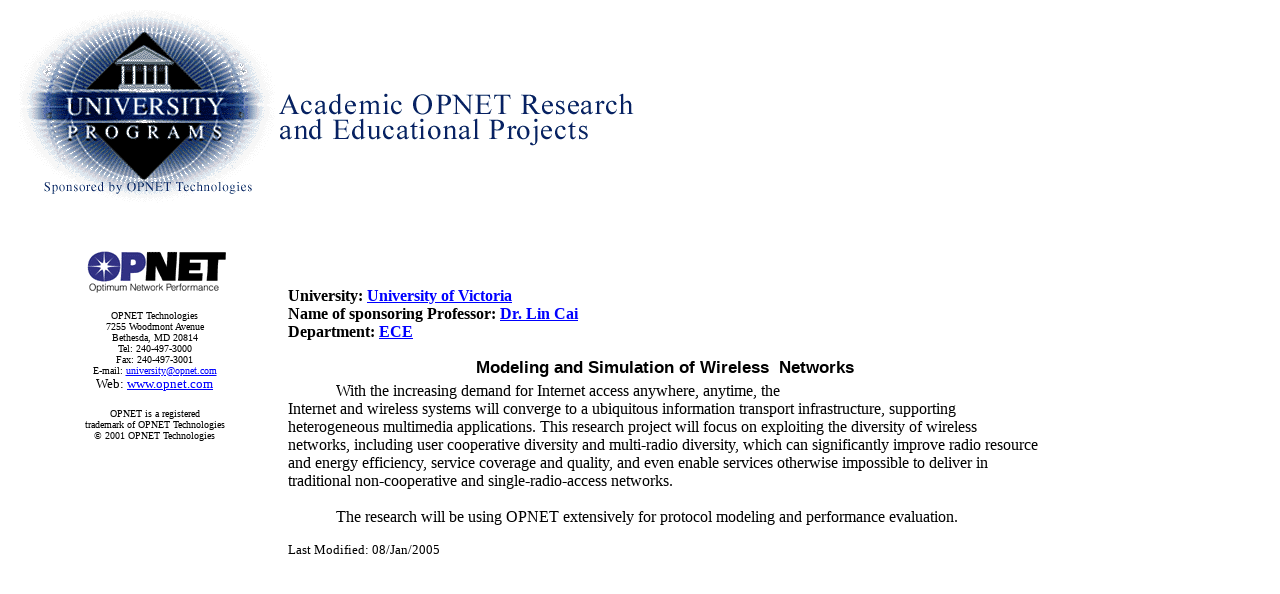

--- FILE ---
content_type: text/html; charset=UTF-8
request_url: https://www.ece.uvic.ca/~cai/OPNET-University-Programs.html
body_size: 12502
content:
<!DOCTYPE HTML PUBLIC "-//W3C//DTD HTML 4.0 Transitional//EN">
<html xmlns:v="urn:schemas-microsoft-com:vml"
 xmlns:o="urn:schemas-microsoft-com:office:office"
 xmlns:w="urn:schemas-microsoft-com:office:word"
 xmlns:st1="urn:schemas-microsoft-com:office:smarttags"
 xmlns="http://www.w3.org/TR/REC-html40">
<head>
<!-- saved from url=(0078)http://www.engineering.usu.edu/ece/faculty/furse/COE/Opnet/esp_req_guides.html --><!-- saved from url=(0022)http://internet.e-mail --><!-- E-MAIL:dmirala@opnet.com -->
  <meta http-equiv="Content-Type"
 content="text/html; charset=iso-8859-1">
  <meta name="ProgId" content="Word.Document">
  <meta name="Generator" content="Microsoft Word 10">
  <meta name="Originator" content="Microsoft Word 10">
  <link rel="File-List" href="University%20Programs_files/filelist.xml">
  <link rel="Edit-Time-Data"
 href="University%20Programs_files/editdata.mso">
<!--[if !mso]>
<style>
v\:* {behavior:url(#default#VML);}
o\:* {behavior:url(#default#VML);}
w\:* {behavior:url(#default#VML);}
.shape {behavior:url(#default#VML);}
</style>
<![endif]-->
  <title>University Programs</title>
  <o:smarttagtype
 namespaceuri="urn:schemas-microsoft-com:office:smarttags"
 name="PostalCode"></o:smarttagtype>
  <o:smarttagtype
 namespaceuri="urn:schemas-microsoft-com:office:smarttags" name="City"></o:smarttagtype><o:smarttagtype
 namespaceuri="urn:schemas-microsoft-com:office:smarttags" name="Street"></o:smarttagtype>
  <o:smarttagtype
 namespaceuri="urn:schemas-microsoft-com:office:smarttags" name="State"></o:smarttagtype><o:smarttagtype
 namespaceuri="urn:schemas-microsoft-com:office:smarttags"
 name="address"></o:smarttagtype>
  <o:smarttagtype
 namespaceuri="urn:schemas-microsoft-com:office:smarttags" name="date"></o:smarttagtype><!--[if gte mso 9]><xml>
 <o:DocumentProperties>
  <o:Author>USU Engineering </o:Author>
  <o:Template>Normal</o:Template>
  <o:LastAuthor>Bipin Pillay</o:LastAuthor>
  <o:Revision>12</o:Revision>
  <o:TotalTime>262</o:TotalTime>
  <o:LastPrinted>2004-01-08T01:06:00Z</o:LastPrinted>
  <o:Created>2001-10-31T20:07:00Z</o:Created>
  <o:LastSaved>2004-01-08T01:14:00Z</o:LastSaved>
  <o:Pages>1</o:Pages>
  <o:Words>212</o:Words>
  <o:Characters>1291</o:Characters>
  <o:Company>USU</o:Company>
  <o:Lines>71</o:Lines>
  <o:Paragraphs>27</o:Paragraphs>
  <o:CharactersWithSpaces>1476</o:CharactersWithSpaces>
  <o:Version>10.4219</o:Version>
 </o:DocumentProperties>
</xml><![endif]--><!--[if gte mso 9]><xml>
 <w:WordDocument>
  <w:SpellingState>Clean</w:SpellingState>
  <w:GrammarState>Clean</w:GrammarState>
  <w:BrowserLevel>MicrosoftInternetExplorer4</w:BrowserLevel>
 </w:WordDocument>
</xml><![endif]--><!--[if !mso]><object
 classid="clsid:38481807-CA0E-42D2-BF39-B33AF135CC4D" id=ieooui></object>
<style>
st1\:*{behavior:url(#ieooui) }
</style>
<![endif]-->
  <style>
<!--
 /* Style Definitions */
 p.MsoNormal, li.MsoNormal, div.MsoNormal
	{mso-style-parent:"";
	margin:0in;
	margin-bottom:.0001pt;
	mso-pagination:widow-orphan;
	font-size:12.0pt;
	font-family:"Times New Roman";
	mso-fareast-font-family:"Times New Roman";}
h1
	{mso-style-next:Normal;
	margin-top:12.0pt;
	margin-right:0in;
	margin-bottom:3.0pt;
	margin-left:0in;
	mso-pagination:widow-orphan;
	mso-outline-level:1;
	font-size:16.0pt;
	font-family:Arial;
	mso-font-kerning:16.0pt;
	font-weight:bold;}
h3
	{mso-style-next:Normal;
	margin-top:12.0pt;
	margin-right:0in;
	margin-bottom:3.0pt;
	margin-left:0in;
	mso-pagination:widow-orphan;
	mso-outline-level:3;
	font-size:13.0pt;
	font-family:Arial;
	font-weight:bold;}
a:link, span.MsoHyperlink
	{color:blue;
	text-decoration:underline;
	text-underline:single;}
a:visited, span.MsoHyperlinkFollowed
	{color:red;
	text-decoration:underline;
	text-underline:single;}
p
	{mso-margin-top-alt:auto;
	margin-right:0in;
	mso-margin-bottom-alt:auto;
	margin-left:0in;
	mso-pagination:widow-orphan;
	font-size:12.0pt;
	font-family:"Times New Roman";
	mso-fareast-font-family:"Times New Roman";}
span.SpellE
	{mso-style-name:"";
	mso-spl-e:yes;}
@page Section1
	{size:8.5in 11.0in;
	margin:1.0in 1.25in 1.0in 1.25in;
	mso-header-margin:.5in;
	mso-footer-margin:.5in;
	mso-paper-source:0;}
div.Section1
	{page:Section1;}
-->
  </style><!--[if gte mso 10]>
<style>
 /* Style Definitions */
 table.MsoNormalTable
	{mso-style-name:"Table Normal";
	mso-tstyle-rowband-size:0;
	mso-tstyle-colband-size:0;
	mso-style-noshow:yes;
	mso-style-parent:"";
	mso-padding-alt:0in 5.4pt 0in 5.4pt;
	mso-para-margin:0in;
	mso-para-margin-bottom:.0001pt;
	mso-pagination:widow-orphan;
	font-size:10.0pt;
	font-family:"Times New Roman";}
</style>
<![endif]-->
  <meta
 content="MIL 3, Inc. provides industry leading network modeling and simulation tools. We provide top-notch technical support and customer service to help you model, simulate, and analyze your networks."
 name="Description">
  <meta
 content="network simulation, network modeling, OPNET, communications technology, network performance prediction, MIL 3, COMNET, simulation, modeling, prediction, performance, network performance, MIL3, mil 3, mil3, opnet, comnet, network planning, HP openview, Network Node Manager, NNM, NEt Metrix, ASIC desig, ASIC, test vector, network service modeling, proactive network management, network"
 name="KeyWords">
<!--[if gte mso 9]><xml>
 <o:shapedefaults v:ext="edit" spidmax="9218"/>
</xml><![endif]--><!--[if gte mso 9]><xml>
 <o:shapelayout v:ext="edit">
  <o:idmap v:ext="edit" data="1"/>
 </o:shapelayout></xml><![endif]-->
</head>
<body style="" alink="#008787" bgcolor="white" lang="EN-US" link="blue"
 vlink="red">
<div class="Section1">
<table class="MsoNormalTable" style="width: 95.98%;" border="0"
 cellpadding="0" cellspacing="0" width="95%">
  <tbody>
    <tr style="height: 142.7pt;">
      <td style="padding: 0in; width: 0.98%; height: 142.7pt;"
 width="0%">
      <p class="MsoNormal"><o:p>&nbsp;</o:p></p>
      </td>
      <td style="padding: 0in; height: 142.7pt;" valign="top">
      <p class="MsoNormal"><!--[if gte vml 1]><v:shapetype id="_x0000_t75"
   coordsize="21600,21600" o:spt="75" o:preferrelative="t" path="m@4@5l@4@11@9@11@9@5xe"
   filled="f" stroked="f">
   <v:stroke joinstyle="miter"/>
   <v:formulas>
    <v:f eqn="if lineDrawn pixelLineWidth 0"/>
    <v:f eqn="sum @0 1 0"/>
    <v:f eqn="sum 0 0 @1"/>
    <v:f eqn="prod @2 1 2"/>
    <v:f eqn="prod @3 21600 pixelWidth"/>
    <v:f eqn="prod @3 21600 pixelHeight"/>
    <v:f eqn="sum @0 0 1"/>
    <v:f eqn="prod @6 1 2"/>
    <v:f eqn="prod @7 21600 pixelWidth"/>
    <v:f eqn="sum @8 21600 0"/>
    <v:f eqn="prod @7 21600 pixelHeight"/>
    <v:f eqn="sum @10 21600 0"/>
   </v:formulas>
   <v:path o:extrusionok="f" gradientshapeok="t" o:connecttype="rect"/>
   <o:lock v:ext="edit" aspectratio="t"/>
  </v:shapetype><v:shape id="_x0000_i1025" type="#_x0000_t75" style='width:592.5pt;
   height:146.25pt'>
   <v:imagedata src="University%20Programs_files/image001.gif" o:title="university_title_1"/>
  </v:shape><![endif]--><!--[if !vml]--><img
 src="image001.gif" v:shapes="_x0000_i1025" height="195" width="790"><!--[endif]--><o:p></o:p></p>
      </td>
      <td style="padding: 0in; width: 18.74%; height: 142.7pt;"
 width="18%">
      <p class="MsoNormal">&nbsp;<o:p></o:p></p>
      </td>
    </tr>
  </tbody>
</table>
<p class="MsoNormal"><span style="display: none;"><o:p>&nbsp;</o:p></span></p>
<table class="MsoNormalTable" style="width: 96%;" border="0"
 cellpadding="0" cellspacing="0" width="96%">
  <tbody>
    <tr style="height: 382.5pt;">
      <td style="padding: 0in; width: 1%; height: 382.5pt;" valign="top"
 width="1%">
      <p class="MsoNormal"><o:p>&nbsp;</o:p></p>
      </td>
      <td style="padding: 0in; width: 22%; height: 382.5pt;"
 valign="top" width="22%">
      <p style="text-align: center;" align="center"><!--[if gte vml 1]><v:shape id="_x0000_i1026"
   type="#_x0000_t75" style='width:53.25pt;height:34.5pt'>
   <v:imagedata src="University%20Programs_files/image002.gif" o:title="spacer01a"/>
  </v:shape><![endif]--><!--[if !vml]--><img
 src="image002.gif" v:shapes="_x0000_i1026" height="46" width="71"><!--[endif]--><br>
<!--[if gte vml 1]><v:shape id="_x0000_i1027" type="#_x0000_t75" style='width:117pt;
   height:33.75pt'>
   <v:imagedata src="University%20Programs_files/image003.gif" o:title="logo_small"/>
  </v:shape><![endif]--><!--[if !vml]--><img
 src="image003.gif" v:shapes="_x0000_i1027" height="45" width="156"><!--[endif]--><o:p></o:p></p>
      <p style="text-align: center;" align="center"><span
 style="font-size: 7.5pt;">OPNET Technologies<br>
      </span><st1:address><st1:street><span class="text"><span
 style="font-size: 7.5pt;">7255 <span class="SpellE">Woodmont</span>
Avenue</span></span></st1:street><span class="text"><span
 style="font-size: 7.5pt;"> </span></span><span
 style="font-size: 7.5pt;"><br>
      </span><st1:city><span class="text"><span
 style="font-size: 7.5pt;">Bethesda</span></span></st1:city><span
 class="text"><span style="font-size: 7.5pt;">, </span></span><st1:state><span
 class="text"><span style="font-size: 7.5pt;">MD</span></span></st1:state><span
 class="text"><span style="font-size: 7.5pt;"> </span></span><st1:postalcode><span
 class="text"><span style="font-size: 7.5pt;">20814</span></span></st1:postalcode></st1:address><span
 style="font-size: 7.5pt;"><br>
Tel: 240-497-3000</span><br>
      <span style="font-size: 7.5pt;">Fax: 240-497-3001</span><br>
      <span style="font-size: 7.5pt;">E-mail: <a
 href="mailto:info@opnet.com">university@opnet.com</a></span><br>
      <span style="font-size: 10pt;">Web: <a
 href="http://www.opnet.com/home.html" target="_blank">www.opnet.com </a></span><o:p></o:p></p>
      <p style="text-align: center;" align="center"><span
 style="font-size: 7.5pt;">OPNET is a registered<br>
trademark of OPNET Technologies</span><br>
      <span style="font-size: 7.5pt;">&copy; 2001 OPNET Technologies</span><span
 style="font-size: 10pt;"> </span><o:p></o:p></p>
      </td>
      <td style="padding: 0in; width: 62.12%; height: 382.5pt;"
 valign="top" width="62%">
      <h2><span style="font-weight: normal;"><!--[if gte vml 1]><v:shape id="_x0000_i1028"
   type="#_x0000_t75" style='width:134.25pt;height:7.5pt'>
   <v:imagedata src="University%20Programs_files/image004.gif" o:title="spacer01"/>
  </v:shape><![endif]--><!--[if !vml]--><img
 src="image004.gif" v:shapes="_x0000_i1028" border="0" height="10"
 width="179"><!--[endif]--></span><br>
      <br style="">
<!--[if !supportLineBreakNewLine]--><br style="">
<!--[endif]--><o:p></o:p></h2>
      <p><b>University: <a href="http://www.uvic.ca/">University of
Victoria</a> <br>
Name of sponsoring Professor: <a href="http://www.ece.uvic.ca/%7Ecai">Dr.
Lin Cai</a></b><br>
      <b>Department:</b> <b style=""><a href="http://www.ece.uvic.ca/">ECE
      </a><span style=""><o:p></o:p></span></b></p>
      <h3 style="text-align: center;" align="center">Modeling and
Simulation of Wireless&nbsp; Networks<o:p></o:p></h3>
      <p class="MsoNormal" style="text-indent: 0.5in;">With the
increasing demand for Internet access anywhere, anytime, the<br>
Internet and wireless systems will converge to a ubiquitous information
transport infrastructure, supporting heterogeneous multimedia
applications. This research project will focus on exploiting the
diversity of wireless networks, including user cooperative diversity
and multi-radio diversity, which can significantly improve radio
resource and energy efficiency, service coverage and quality, and even
enable services otherwise impossible to deliver in traditional
non-cooperative and single-radio-access networks.<br>
      <br>
      </p>
      <p class="MsoNormal" style="text-indent: 0.5in;">The research
will be using OPNET extensively for protocol modeling and performance
evaluation.<br>
      </p>
      <p><span style="font-size: 10pt;">Last Modified: </span><st1:date
 year="2004" day="8" month="1"><span style="font-size: 10pt;">08/Jan/200</span></st1:date><span
 style="font-size: 10pt;">5</span><o:p></o:p></p>
      <h3><o:p>&nbsp;</o:p></h3>
      <p class="MsoNormal"><o:p>&nbsp;</o:p></p>
      <h3><a href="file:///Z:%5Csumeeth%5Cresearch.html"></a><o:p></o:p></h3>
      </td>
      <td style="padding: 0in; width: 14.9%; height: 382.5pt;"
 valign="top" width="14%">
      <p class="MsoNormal">&nbsp;<o:p></o:p></p>
      </td>
    </tr>
  </tbody>
</table>
<p class="MsoNormal"><br>
&nbsp; <o:p></o:p></p>
<p class="MsoNormal"><o:p>&nbsp;</o:p></p>
</div>
</body>
</html>
